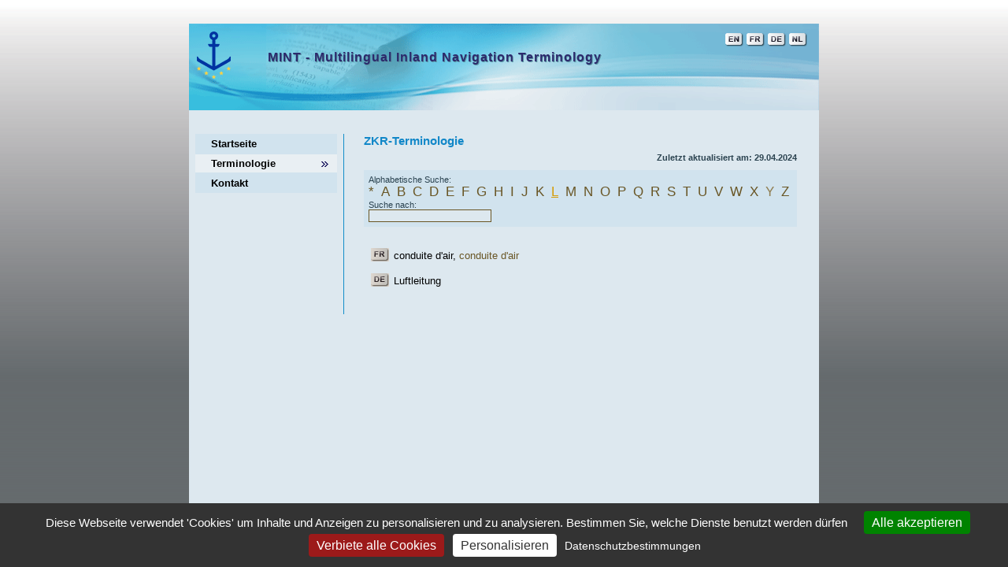

--- FILE ---
content_type: text/html; charset=UTF-8
request_url: https://mint.ccr-zkr.org/200-de-6299-L-TERM.html
body_size: 2336
content:
<!DOCTYPE html>
<html lang="de-DE">
<head>
<title>MINT - Multilingual Inland Navigation Terminology</title>
<meta charset="UTF-8" />
<meta name="description" content="" />
<meta name="keywords" content="" />
<meta name="author" content="CCNR" />
<meta name="Identifier-URL" content="http://www.ccr-zkr.org" />
<meta name="revisit-after" content="7 days" />
<meta name="robots" content="index, follow, noarchive" />
<meta name="Copyright" content="CCNR" />
<meta name="google-site-verification" content="I6Wh4Z5ynURgaajxb7Sc39L-jWozVYRY_UlhvTBl8CE" />
<link rel="stylesheet" type="text/css" href="css/styles.css" />

<!-- media="screen" <link rel="stylesheet" type="text/css" href="css/print.css" media="print" />-->

<!-- RGPD cookies -->

<script type="text/javascript"> var tarteaucitronForceLanguage = "de"; </script>

<script type="text/javascript" src="/tarteaucitron/tarteaucitron.js"></script>

<script type="text/javascript">

    tarteaucitron.init({

        "privacyUrl": "https://mint.ccr-zkr.org/800-de.html", /* Privacy policy url */

"bodyPosition": "bottom", /* or top to bring it as first element for accessibility */

		

        "hashtag": "#tarteaucitron", /* Ouvre le panel */ /* Open the panel with this hashtag */

        "cookieName": "tartaucitron", /* Nom du cookie lié à tarteaucitron.js */ /* Cookie name */



        "orientation": "bottom", /* Position du bandeau : top (haut) ou bottom (bas) */ /* Banner position (top - bottom) */

 

 		"groupServices": false, /* Group services by category */

        "showDetailsOnClick": true, /* Click to expand the description */

        "serviceDefaultState": "wait", /* Default state (true - wait - false) */

 

		"showAlertSmall": false, /* Affiche la petite box en bas à droite pour ouvrir le panel */ /* Show the small banner on bottom right */

       	"cookieslist": false, /* Affiche la liste des cookies dans le panel */ /* Show the cookie list */



		"closePopup": false, /* Show a close X on the banner */

		

		"showIcon": false, /* Show cookie icon to manage cookies */

        "iconPosition": "BottomRight", /* BottomRight, BottomLeft, TopRight and TopLeft */

       

		"adblocker": false, /* Affiche un avertissement si adblock est activé */ /* Show a Warning if an adblocker is detected */

       

		"DenyAllCta" : true, /* Show the deny all button */

		"AcceptAllCta" : true, /* Afficher le bouton "Tout accepter" même si highPrivacy est sur true */ /* Show the accept all button when highPrivacy on */

        "highPrivacy": true, /* Désactive l'auto-consentement par scrolling de la page */ /* Disable auto consent */

       

		"handleBrowserDNTRequest": false, /* Prend en compte l'option "ne pas suivre" des navigateurs */ /* If Do Not Track == 1, disallow all */



        "removeCredit": true, /* Enlever le lien Crédit dans le panel */ /* Remove credit link */

        "moreInfoLink": true, /* Afficher le lien plus d'info sur les cookies */ /* Show more info link */

    });

</script>

<!-- Matomo -->

<script type="text/javascript">

	tarteaucitron.user.matomoId = 9;

	tarteaucitron.user.matomoHost = '//stats.ccnr-cloud.org/';

	(tarteaucitron.job = tarteaucitron.job || []).push('matomo');

</script>

<!-- End Matomo Code -->

</head>

<body>

<!--      header      -->

<div id="container_header"> 

  <div id="logo">
	<a href="http://www.ccr-zkr.org"><img src="images/logo/logo.png" alt="logo" title="logo"/></a>
</div>
<h1 id="titre1">MINT - Multilingual Inland Navigation Terminology</h1>
<h1 id="titre2">MINT - Multilingual Inland Navigation Terminology</h1>
<ul id="menu_lang">
			<li><a href="200-en.html" title="English version" ><img src="images/lang/lg_en.png" alt="English version"/></a></li>
			<li><a href="200-fr.html" title="Version fran&ccedil;aise" ><img src="images/lang/lg_fr.png" alt="Version fran&ccedil;aise"/></a></li>
			<li><a href="200-de.html" title="Deutsche Version" ><img src="images/lang/lg_de.png" alt="Deutsche Version"/></a></li>
			<li><a href="200-nl.html" title="Nederlandse versie" ><img src="images/lang/lg_nl.png" alt="Nederlandse versie"/></a></li>
</ul>
</div>

<div id="container_center"> 

<!--       menu       -->

<div id="container_menu">

    	<div id="blocmenu">
	  <ul class="menu">
        <li><a class="" href="100-de.html">Startseite</a></li>
        <li><a class="on" href="200-de.html">Terminologie</a></li>
        <li><a class="" href="400-de.html">Kontakt</a></li>
      </ul>
</div>

</div>

<!--     contenu      -->

<div id="container_main">

    

<div id='content'><h3>ZKR-Terminologie</h3><h6>Zuletzt aktualisiert am: 29.04.2024</h6><div id='searchcontainer'><p>Alphabetische Suche:</p><ul><li><a href='200-de-*.html'>*</a></li><li><a href='200-de-A.html'>A</a></li><li><a href='200-de-B.html'>B</a></li><li><a href='200-de-C.html'>C</a></li><li><a href='200-de-D.html'>D</a></li><li><a href='200-de-E.html'>E</a></li><li><a href='200-de-F.html'>F</a></li><li><a href='200-de-G.html'>G</a></li><li><a href='200-de-H.html'>H</a></li><li><a href='200-de-I.html'>I</a></li><li><a href='200-de-J.html'>J</a></li><li><a href='200-de-K.html'>K</a></li><li><a class='on' href='200-de-L.html'>L</a></li><li><a href='200-de-M.html'>M</a></li><li><a href='200-de-N.html'>N</a></li><li><a href='200-de-O.html'>O</a></li><li><a href='200-de-P.html'>P</a></li><li><a href='200-de-Q.html'>Q</a></li><li><a href='200-de-R.html'>R</a></li><li><a href='200-de-S.html'>S</a></li><li><a href='200-de-T.html'>T</a></li><li><a href='200-de-U.html'>U</a></li><li><a href='200-de-V.html'>V</a></li><li><a href='200-de-W.html'>W</a></li><li><a href='200-de-X.html'>X</a></li><li class='nolink'>Y</li><li><a href='200-de-Z.html'>Z</a></li></ul><form id='searchForm' name='searchForm' method='post' action='200-de-SEARCH.html'><p>Suche nach:</p><input type='text' name='s' /></form></div><div id='bloc_termes'><table></td></tr><tr><td class='col1'><img src='images/lang/lg_fr_g.png' alt=Französischer Term/></td><td><a class='terme' href='200-fr-6299-L-TERM.html'>conduite d&#039;air</a>, <a href='200-fr-6299-L-TERM.html'>conduite d'air</a></td></tr><tr><td class='col1'><img src='images/lang/lg_de_g.png' alt=Deutscher Term/></td><td>Luftleitung</td></tr></td></tr></table></div></div>
</div>

</div>

<!--    Bas de page   --> 

<div id="container_footer">

	<p>
<a href="800-de.html">Impressum</a> | <a href="810-de.html">personenbezogene Daten</a> | <a href="#" onclick="tarteaucitron.userInterface.openPanel();">Cookie Manager</a> | Copyright 2010 &copy; ZKR. Alle Rechte vorbehalten. | <a href="900-de.html">Mitgliederbereich</a>
</p> 

</div>

</body>

</html>





--- FILE ---
content_type: text/css
request_url: https://mint.ccr-zkr.org/css/styles.css
body_size: 2450
content:
html {
	margin: 0;
	padding: 0;
	}
body
{
   	margin-top: 30px; /* Pour éviter de coller avec le haut de la fenêtre du navigateur. Essayez d'enlever pour voir ! */
   	margin-bottom: 10px;    /* Idem pour le bas du navigateur */
   	padding: 0px;
	font-family: arial, verdana, sans-serif;
	color: #000000;
   	background-image: url("../images/theme/bg_body.gif");
   	background-repeat: repeat-x;
   	background-color: #656b6e;
}
p {
	margin: 0px;
	padding: 0px;
	font-size: 1em;
	}
h1 {}
h2 {}
h3 {}
h4 {}
h5 {}
h6 {}
a {
	text-decoration: none;
}
img {
	border: 0 none;
	}
.uppercase {
	text-transform: uppercase;
	}
/* div spécifiques */

/*//////////////////////////////////////////////////////////////////////////
				                  HEADER
//////////////////////////////////////////////////////////////////////////*/		
#container_header {
	position: relative;
	margin: 0px auto;
	margin-bottom: 0px;
    width: 800px;
	height: 110px;
   	background-image: url(../images/theme/bg_header.gif);
	background-repeat: no-repeat;
	background-color: #dde8ef;
	}
/*-------------> LOGO                                                     */
#logo{
	margin: 0px;
    padding: 10px;
	}
/*-------------> Titre                                                    */
#titre1 {
	position: absolute;
	left: 100px;
	top: 34px;
	margin: 0;
   	padding: 0;
	font: bold 16px arial, verdana, sans-serif;
	color: #2c2a6c;
	letter-spacing: 1px;
	z-index: 2;
	}
#titre2 {
	position: absolute;
	left: 101px;
	top: 35px;
	margin: 0;
   	padding: 0;
	font: bold 16px arial, verdana, sans-serif;
	color: #5993a2;
	letter-spacing: 1px;
	z-index: 1;
	}
/*-------------> Menu langue                                              */	
#menu_lang
{ /*ensemble des drapeaux*/
    position: absolute;
	left: 672px;
	top: 5px;
	margin: 0;
   	padding: 0;
   	list-style: none;
}
#menu_lang li
{
   	float: left;
   	margin-right: 10px;
   	padding: 0px;
}
#menu_lang li a
{
   	display: block ;
   	padding: 7px 8px 7px 9px;
   	margin: 0px;
}
#menu_lang li a img
{
   	position: absolute;
   	width: 23px;
   	height: 17px;
}

/*//////////////////////////////////////////////////////////////////////////
				           Bloc central MENU + CONTENT
//////////////////////////////////////////////////////////////////////////*/
#container_center {
	margin: 0px auto;
	padding: 30px 0;
	width: 800px;
	height: auto;
	min-height: 450px;
	background-color: #dde8ef;
	overflow: hidden;
	}
/*//////////////////////////////////////////////////////////////////////////
				       Bloc Gauche - Menu
//////////////////////////////////////////////////////////////////////////*/
#container_menu {
	float: left;
	width: 196px;	
}
#blocmenu ul.menu {
	margin:0;
	margin-left:8px;
	padding:0;
	list-style-type:none;
	display:block;
	font:bold 13px Arial, Verdana, sans-serif;
	line-height:180%;
	width:180px;
	}
#blocmenu ul.menu li {
	margin:0;
	padding:0;
	border-top:1px solid #d1e3ee;
	border-bottom:1px solid #d1e3ee;
	}
#blocmenu ul.menu li a {
	display:block;
	text-decoration:none;
	color:#000000;
	background:#d1e3ee;
	padding:0 0 0 20px;
	width:160px;
	}
#blocmenu ul.menu li a:hover {
	color:#000000;
	/*background:#1a91ca url("../images/content/pointer.gif") no-repeat 0px 7px;*/
	background:#e9eff3 url("../images/content/pointer.gif") no-repeat 0px 7px;
	}
#blocmenu ul.menu li a.on,ul.menu li a.on:hover {
	color:#000000;
	/*background:#a2cee9 url("../images/content/current.gif") no-repeat 160px 9px;*/
	background:#e9eff3 url("../images/content/current.gif") no-repeat 160px 9px;
	}
	

/*#container_menu ul li a.on {
	font-weight: bold;
	}*/
/*//////////////////////////////////////////////////////////////////////////
				       Bloc Droit - Page principale
//////////////////////////////////////////////////////////////////////////*/
#container_main {
	float: left;
	width: 600px;
	border-left: 1px solid #128ec9;
	}
#content {
	padding: 0px 25px 25px 25px;
	font-size: 0.8em;
	}
#content h3 {
	margin: 0px 0px 6px 0px;
	padding: 0px;
	font-size: 1.2em;
	text-align: justify;
	color: #1187c8;
	}
#content h4 {
	margin: 0px 0px 5px 0px;
	padding: 0px;
	font-size: 1em;
	text-align: justify;
	color: #1187c8;
	}
#content h6 {
	margin: 0px 0px 10px 0px;
	padding: 0px;
	font-size: 11px;
	text-align: right;
	color: #2b4350;
	}
#content p {
	margin: 10px 0px;
	padding: 0px;
	text-align: justify;
	color: #2b4350;
	}
#content p.msg_err {
	color: #cc0033;
	}
#content p.beforeliste{
	margin-bottom: -7px;
}
.listehome ul{
	}
.listehome li{
	margin-bottom:5px;
	list-style-type:square;
	font-size: 1em;
	color: #2b4350;
	text-align: justify;
}		
	
#content a {
	text-decoration:none;
	color:#695625;
	}
#content a:hover {
	text-decoration:underline;
	color:#d59c08;
	}
#searchcontainer {
	margin: 0px;
	padding: 6px;
	background-color:#d1e3ee;
	}
#searchcontainer p{
	margin: 0px;
	padding: 0px;
	font-family: Verdana, Arial, sans-serif;
	font-size : 11px;
	}
#searchcontainer ul {
	padding: 0;
	margin: 0;
	}
#searchcontainer li {
	display: inline;
	margin-right: 9px;
	font-size:17px;
	}
#searchcontainer li a {
	text-decoration:none;
	color:#695625;
	}
#searchcontainer li a:hover {
	text-decoration:underline;
	color:#d59c08;
	}
#searchcontainer li a.on,#searchcontainer li a.on:hover {
	text-decoration:underline;
	color:#d59c08;
	}
.nolink {
	text-decoration:none;
	color:#918055;
	}
/*///////////////// searchForm //////////////////////*/
#searchForm
{
	margin: 0;
	padding: 0;
	font-family: Verdana, Arial, sans-serif;
    font-size : 11px;
	width: 100%;
	/*width: 86%;*/
}
#searchForm p
{
	margin: 0;
	padding: 0;
}
/* Input */
#searchForm input[type=text], #searchForm select, #searchForm textarea
{
	width: 150px;
	font-family: Verdana, Arial, sans-serif;
    font-size : 11px;
	border: #695625 1px solid;
	background-color: #dde8ef;
}
#searchForm input[type=radio]
{
	font-family: Arial, Verdana, sans-serif;
    font-size : 11px;
}

#searchForm input:hover, #searchForm select:hover, #searchForm input:focus, #searchForm select:focus, #searchForm textarea:hover, #searchForm textarea:focus
{
	background-color: #e9eff3;
}

/* button submit */
#searchForm input[type="submit"]
{
	border: #677d92 1px solid;
	background-color: #677d92;
	color: #e9eff3;
	width: 28%;
	margin-top: 12px;
	font-size : 11px;
	font-family: Verdana, Arial, sans-serif;
}

#searchForm input[type="submit"]:hover
{
	border: #677d92 1px solid;
	background-color: #8b96a2;
	font-family: Verdana, Arial, sans-serif;
    color: #000000;
	cursor: pointer;
}
/* listage des termes */
#listetermes {
	list-style:none;
	padding: 15px 0px 12px 38px;
	margin: 0px;
	}
#listetermes ul {
	padding: 0;
	margin: 0;
	}
#listetermes li {
	margin-bottom: 4px;
	text-align: justify;	
	}
#listetermes li a {
	text-decoration:none;
	color:#2b4350;
	}
#listetermes li a:hover {
	text-decoration:none;
	color:#695625;
	}
#bloc_termes {
	padding: 0;
	margin: 0;
	padding-top: 20px;
	}
#bloc_termes td {
	padding: 5px 0px 5px 4px;
	}
#bloc_termes td.col1 {
	vertical-align: top;
	text-align: right;
	width:26px;
	}
#bloc_termes td.col2 {
	vertical-align: top;
	text-align: justify;
	}
.source{
	font-size: 11px;
	font-weight: bold;
	color: #2b4350;
	}
#bloc_termes td .terme{color:#000000}
	

#bloc_definition {
	padding: 0;
	margin: 0;
	margin-top: 10px;
	background-color:#e9eff3;
	}
#bloc_definition th {
	text-align: left;
	padding: 5px 0px 5px 0px;
	}
#bloc_definition td {
	padding: 5px 0px 5px 4px;
	}
#bloc_definition td.col1 {
	vertical-align: top;
	text-align: right;
	width:40px;
	}
#bloc_definition td.col2 {
	padding-right: 4px;
	vertical-align: top;
	text-align: justify;
	}	
#bloc_contexte {
	padding: 0;
	margin: 0;
	margin-top: 10px;
	background-color:#e9eff3;
	}
#bloc_contexte th {
	text-align: left;
	padding: 5px 0px 5px 0px;
	}
#bloc_contexte td {
	padding: 5px 0px 5px 4px;
	}
#bloc_contexte td.col1 {
	vertical-align: top;
	text-align: right;
	width:40px;
	}
#bloc_contexte td.col2 {
	padding-right: 4px;
	vertical-align: top;
	text-align: justify;
	}

#ind_err
{ 
	position : relative;
  	left : 40px;
  	top : 10px;
	color: #ff0000;
	font: 10px verdana, sans-serif;
	text-align: justify;
}
#ind_ok
{ 
	position : relative;
  	left : 40px;
  	top : 10px;
	color: #1c64d1;
	font: 10px verdana, sans-serif;
	text-align: justify;
}

/*///////////////// contactForm //////////////////////*/
#contactForm
{
	margin: auto; /* Pour centrer notre page */
   	padding: 0px;
   	text-align: center ;
	font-family: Verdana, Arial, sans-serif;
    font-size : 11px;
	width: 100%;
	/*width: 86%;*/
}
#contactForm p
{
	margin: 10px 0;
}
.inputG { display:none;}
#contactForm a:link 
{
	text-decoration: none;
	color: #000000;
}
#contactForm p a:visited 
{
	text-decoration: none;
	color: #000000;
}
#contactForm p a:hover 
{ 
	text-decoration: underline;
	color: #1c64d1;
}
#contactForm p fieldset
{
	border: #677d92 1px solid;
	text-align: left;
	margin: 15px 0;
	color: #777777;
	font-size : 11px;
}
/* Label */
#contactForm label
{
	/*background-color: #502F23;*/
	display: block;
	width: 23%;
	float: left;
	padding-right: 1%;
	text-align: right;
	letter-spacing: 0px;
}
#contactForm .form_label_nostyle
{
	background: none;
	}
/* textarea */
/* Input */
#contactForm input[type=text], #contactForm select, #contactForm textarea
{
	margin-left: 1%;
	width: 68%;
	font-family: Verdana, Arial, sans-serif;
    font-size : 11px;
	border: #677d92 1px solid;
}
#contactForm input[type=radio]
{
	margin-left: 1%;
	font-family: Verdana, Arial, sans-serif;
    font-size : 11px;
}

#contactForm input:hover, #contactForm select:hover, #contactForm input:focus, #contactForm select:focus, #contactForm textarea:hover, #contactForm textarea:focus
{
	background-color: #ddeeff;
}

/* button submit */
#contactForm input[type="submit"]
{
	border: #677d92 1px solid;
	background-color: #677d92;
	color: #ffffff;
	width: 28%;
	margin-top: 12px;
	font-size : 11px;
	font-family: Verdana, Arial, sans-serif;
}

#contactForm input[type="submit"]:hover
{
	border: #677d92 1px solid;
	background-color: #8b96a2;
	font-family: Verdana, Arial, sans-serif;
    color: #000000;
	cursor: pointer;
}
/*///////// ADMIN Form ///////////*/
#monForm
{
	margin: auto; /* Pour centrer notre page */
   	margin-top: 50px; /* Pour éviter de coller avec le haut de la fenêtre du navigateur. Essayez d'enlever pour voir ! */
   	padding: 0px;
   	text-align: center ;
	width: 60%;
}
#monForm p
{
	margin: 4px 0;
}
/* Label */
#monForm label
{
	display: block;
	width: 38%;
	float: left;
	padding-right: 1%;
	text-align: right;
	/*letter-spacing: 1px;*/
}
#monForm .form_label_nostyle
{
	background: none;
}
/* Input */
#monForm input, #monForm select
{
	margin-left: 1%;
	width: 46%;
	border: #677D92 1px solid;
}

#monForm input:hover, #monForm select:hover, #monForm input:focus, #monForm select:focus
{
	background-color: #ddeeff;
}

/* button submit */
#monForm input[type="submit"]
{
	border: #677D92 1px solid;
	width: 27%;
	margin-top: 10px;
	margin-left: 40%;
	font-size : 11px;
	background-color: #677D92;
	color: #ffffff;
}

#monForm input[type="submit"]:hover
{
	background-color: #8b96a2;
	font-size : 11px;
	color: #000000;
	cursor: pointer;
}
/*//////////////////////////////////////////////////////////////////////////
				                    FOOTER
//////////////////////////////////////////////////////////////////////////*/
#container_footer {
	margin: 5px auto;
	height: 15px;
	width: 800px;
	}
#container_footer p{
	text-align: center;
	font-size: 10px;
	color: #d3d2d3;
		}
#container_footer a:link 
{
	text-decoration: none;
	color: #d3d2d3;
}
#container_footer a:visited
{
	text-decoration: none;
	color: #d3d2d3;
}
#container_footer a:hover
{
	text-decoration: none;
	color: #ffffff;
}